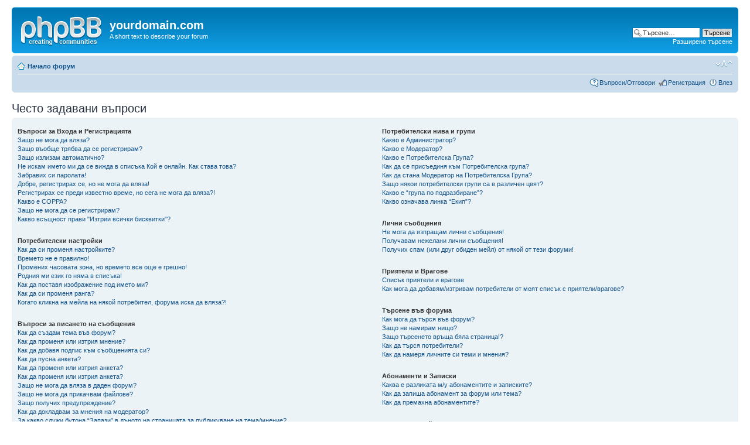

--- FILE ---
content_type: text/html; charset=UTF-8
request_url: http://plcbg.free.bg/cgi-php/phpbb3/faq.php?sid=15d225717ff35aaafee8d379a5629a69
body_size: 20379
content:
<!DOCTYPE html PUBLIC "-//W3C//DTD XHTML 1.0 Strict//EN" "http://www.w3.org/TR/xhtml1/DTD/xhtml1-strict.dtd">
<html xmlns="http://www.w3.org/1999/xhtml" dir="ltr" lang="bg" xml:lang="bg">
<head>

<meta http-equiv="content-type" content="text/html; charset=UTF-8" />
<meta http-equiv="content-style-type" content="text/css" />
<meta http-equiv="content-language" content="bg" />
<meta http-equiv="imagetoolbar" content="no" />
<meta name="resource-type" content="document" />
<meta name="distribution" content="global" />
<meta name="copyright" content="2000, 2002, 2005, 2007 phpBB Group" />
<meta name="keywords" content="" />
<meta name="description" content="" />
<meta http-equiv="X-UA-Compatible" content="IE=EmulateIE7" />
<title>yourdomain.com &bull; Често задавани въпроси</title>

<!--
	phpBB style name: prosilver
	Based on style:   prosilver (this is the default phpBB3 style)
	Original author:  Tom Beddard ( http://www.subBlue.com/ )
	Modified by:      
	
	NOTE: This page was generated by phpBB, the free open-source bulletin board package.
	      The phpBB Group is not responsible for the content of this page and forum. For more information
	      about phpBB please visit http://www.phpbb.com
-->

<script type="text/javascript">
// <![CDATA[
	var jump_page = 'Номер на страница:';
	var on_page = '';
	var per_page = '';
	var base_url = '';
	var style_cookie = 'phpBBstyle';
	var style_cookie_settings = '; path=/; domain=plcbg.free.bg';
	var onload_functions = new Array();
	var onunload_functions = new Array();

	
	/**
	* Find a member
	*/
	function find_username(url)
	{
		popup(url, 760, 570, '_usersearch');
		return false;
	}

	/**
	* New function for handling multiple calls to window.onload and window.unload by pentapenguin
	*/
	window.onload = function()
	{
		for (var i = 0; i < onload_functions.length; i++)
		{
			eval(onload_functions[i]);
		}
	}

	window.onunload = function()
	{
		for (var i = 0; i < onunload_functions.length; i++)
		{
			eval(onunload_functions[i]);
		}
	}

// ]]>
</script>
<script type="text/javascript" src="./styles/prosilver/template/styleswitcher.js"></script>
<script type="text/javascript" src="./styles/prosilver/template/forum_fn.js"></script>

<link href="./styles/prosilver/theme/print.css" rel="stylesheet" type="text/css" media="print" title="printonly" />
<link href="./style.php?sid=331d9b059d28a314fd73cb0af0a026e1&amp;id=1&amp;lang=en" rel="stylesheet" type="text/css" media="screen, projection" />

<link href="./styles/prosilver/theme/normal.css" rel="stylesheet" type="text/css" title="A" />
<link href="./styles/prosilver/theme/medium.css" rel="alternate stylesheet" type="text/css" title="A+" />
<link href="./styles/prosilver/theme/large.css" rel="alternate stylesheet" type="text/css" title="A++" />


</head>

<body id="phpbb" class="section-faq ltr">

<div id="wrap">
	<a id="top" name="top" accesskey="t"></a>
	<div id="page-header">
		<div class="headerbar">
			<div class="inner"><span class="corners-top"><span></span></span>

			<div id="site-description">
				<a href="./index.php?sid=331d9b059d28a314fd73cb0af0a026e1" title="Начало форум" id="logo"><img src="./styles/prosilver/imageset/site_logo.gif" width="139" height="52" alt="" title="" /></a>
				<h1>yourdomain.com</h1>
				<p>A short text to describe your forum</p>
				<p class="skiplink"><a href="#start_here">Пропусни</a></p>
			</div>

					<div id="search-box">
				<form action="./search.php?sid=331d9b059d28a314fd73cb0af0a026e1" method="post" id="search">
				<fieldset>
					<input name="keywords" id="keywords" type="text" maxlength="128" title="Търсене за ключови думи" class="inputbox search" value="Търсене…" onclick="if(this.value=='Търсене…')this.value='';" onblur="if(this.value=='')this.value='Търсене…';" /> 
					<input class="button2" value="Търсене" type="submit" /><br />
					<a href="./search.php?sid=331d9b059d28a314fd73cb0af0a026e1" title="Виж разширено търсене">Разширено търсене</a> 				</fieldset>
				</form>
			</div>
		
			<span class="corners-bottom"><span></span></span></div>
		</div>

		<div class="navbar">
			<div class="inner"><span class="corners-top"><span></span></span>

			<ul class="linklist navlinks">
				<li class="icon-home"><a href="./index.php?sid=331d9b059d28a314fd73cb0af0a026e1" accesskey="h">Начало форум</a> </li>

				<li class="rightside"><a href="#" onclick="fontsizeup(); return false;" onkeypress="fontsizeup(); return false;" class="fontsize" title="Смени големината на шрифта">Смени големината на шрифта</a></li>

							</ul>

			
			<ul class="linklist rightside">
				<li class="icon-faq"><a href="./faq.php?sid=331d9b059d28a314fd73cb0af0a026e1" title="Често задавани въпроси">Въпроси/Отговори</a></li>
				<li class="icon-register"><a href="./ucp.php?mode=register&amp;sid=331d9b059d28a314fd73cb0af0a026e1">Регистрация</a></li>					<li class="icon-logout"><a href="./ucp.php?mode=login&amp;sid=331d9b059d28a314fd73cb0af0a026e1" title="Влез" accesskey="l">Влез</a></li>
							</ul>

			<span class="corners-bottom"><span></span></span></div>
		</div>

	</div>

	<a name="start_here"></a>
	<div id="page-body">
		
		 
<h2>Често задавани въпроси</h2>


<div class="panel bg1" id="faqlinks">
	<div class="inner"><span class="corners-top"><span></span></span>
		<div class="column1">
		
			<dl class="faq">
				<dt><strong>Въпроси за Входа и Регистрацията</strong></dt>
									<dd><a href="#f0r0">Защо не мога да вляза?</a></dd>
									<dd><a href="#f0r1">Защо въобще трябва да се регистрирам?</a></dd>
									<dd><a href="#f0r2">Защо излизам автоматично?</a></dd>
									<dd><a href="#f0r3">Не искам името ми да се вижда в списъка Кой е онлайн. Как става това?</a></dd>
									<dd><a href="#f0r4">Забравих си паролата!</a></dd>
									<dd><a href="#f0r5">Добре, регистрирах се, но не мога да вляза!</a></dd>
									<dd><a href="#f0r6">Регистрирах се преди известно време, но сега не мога да вляза?!</a></dd>
									<dd><a href="#f0r7">Какво е COPPA?</a></dd>
									<dd><a href="#f0r8">Защо не мога да се регистрирам?</a></dd>
									<dd><a href="#f0r9">Какво всъщност прави "Изтрии всички бисквитки"?</a></dd>
							</dl>
		
			<dl class="faq">
				<dt><strong>Потребителски настройки</strong></dt>
									<dd><a href="#f1r0">Как да си променя настройките?</a></dd>
									<dd><a href="#f1r1">Времето не е правилно!</a></dd>
									<dd><a href="#f1r2">Промених часовата зона, но времето все още е грешно!</a></dd>
									<dd><a href="#f1r3">Родния ми език го няма в списъка!</a></dd>
									<dd><a href="#f1r4">Как да поставя изображение под името ми?</a></dd>
									<dd><a href="#f1r5">Как да си променя ранга?</a></dd>
									<dd><a href="#f1r6">Когато кликна на мейла на някой потребител, форума иска да вляза?!</a></dd>
							</dl>
		
			<dl class="faq">
				<dt><strong>Въпроси за писането на съобщения</strong></dt>
									<dd><a href="#f2r0">Как да създам тема във форум?</a></dd>
									<dd><a href="#f2r1">Как да променя или изтрия мнение?</a></dd>
									<dd><a href="#f2r2">Как да добавя подпис към съобщенията си?</a></dd>
									<dd><a href="#f2r3">Как да пусна анкета?</a></dd>
									<dd><a href="#f2r4">Как да променя или изтрия анкета?</a></dd>
									<dd><a href="#f2r5">Как да променя или изтрия анкета?</a></dd>
									<dd><a href="#f2r6">Защо не мога да вляза в даден форум?</a></dd>
									<dd><a href="#f2r7">Защо не мога да прикачвам файлове?</a></dd>
									<dd><a href="#f2r8">Защо получих предупреждение?</a></dd>
									<dd><a href="#f2r9">Как да докладвам за мнения на модератор?</a></dd>
									<dd><a href="#f2r10">За какво служи бутона “Запази” в дъното на страницата за публикуване на тема/мнение?</a></dd>
									<dd><a href="#f2r11">Защо мнението ми трябва да бъде одобрявано?</a></dd>
									<dd><a href="#f2r12">Как да избутам темата си?</a></dd>
							</dl>
		
			<dl class="faq">
				<dt><strong>Форматиране и видове теми</strong></dt>
									<dd><a href="#f3r0">Какво е BBCode?</a></dd>
									<dd><a href="#f3r1">Мога ли да ползвам HTML?</a></dd>
									<dd><a href="#f3r2">Какво са Smilies?</a></dd>
									<dd><a href="#f3r3">Мога ли да прилагам картинки към съобщенията си?</a></dd>
									<dd><a href="#f3r4">Какво е ГЛОБАЛНО СЪОБЩЕНИЕ?</a></dd>
									<dd><a href="#f3r5">Какво е Съобщение?</a></dd>
									<dd><a href="#f3r6">Какво е Важна Тема?</a></dd>
									<dd><a href="#f3r7">Какво е Заключена тема?</a></dd>
									<dd><a href="#f3r8">Какво означават иконите на темите?</a></dd>
							</dl>
						</div>

				<div class="column2">
			
			<dl class="faq">
				<dt><strong>Потребителски нива и групи</strong></dt>
									<dd><a href="#f4r0">Какво е Администратор?</a></dd>
									<dd><a href="#f4r1">Какво е Модератор?</a></dd>
									<dd><a href="#f4r2">Какво е Потребителска Група?</a></dd>
									<dd><a href="#f4r3">Как да се присъединя към Потребителска група?</a></dd>
									<dd><a href="#f4r4">Как да стана Модератор на Потребителска Група?</a></dd>
									<dd><a href="#f4r5">Защо някои потребителски групи са в различен цвят?</a></dd>
									<dd><a href="#f4r6">Какво е “група по подразбиране”?</a></dd>
									<dd><a href="#f4r7">Какво означава линка “Екип”?</a></dd>
							</dl>
		
			<dl class="faq">
				<dt><strong>Лични съобщения</strong></dt>
									<dd><a href="#f5r0">Не мога да изпращам лични съобщения!</a></dd>
									<dd><a href="#f5r1">Получавам нежелани лични съобщения!</a></dd>
									<dd><a href="#f5r2">Получих спам (или друг обиден мейл) от някой от тези форуми!</a></dd>
							</dl>
		
			<dl class="faq">
				<dt><strong>Приятели и Врагове</strong></dt>
									<dd><a href="#f6r0">Списък приятели и врагове</a></dd>
									<dd><a href="#f6r1">Как мога да добавям/изтривам потребители от моят списък с приятели/врагове?</a></dd>
							</dl>
		
			<dl class="faq">
				<dt><strong>Търсене във форума</strong></dt>
									<dd><a href="#f7r0">Как мога да търся във форум?</a></dd>
									<dd><a href="#f7r1">Защо не намирам нищо?</a></dd>
									<dd><a href="#f7r2">Защо търсенето връща бяла страница!?</a></dd>
									<dd><a href="#f7r3">Как да търся потребители?</a></dd>
									<dd><a href="#f7r4">Как да намеря личните си теми и мнения?</a></dd>
							</dl>
		
			<dl class="faq">
				<dt><strong>Абонаменти и Записки</strong></dt>
									<dd><a href="#f8r0">Каква е разликата м/у абонаментите и записките?</a></dd>
									<dd><a href="#f8r1">Как да запиша абонамент за форум или тема?</a></dd>
									<dd><a href="#f8r2">Как да премахна абонаментите?</a></dd>
							</dl>
		
			<dl class="faq">
				<dt><strong>Прикачени файлове</strong></dt>
									<dd><a href="#f9r0">Прикачените файлове позволени ли са за този форум?</a></dd>
									<dd><a href="#f9r1">Как да намеря всички мой прикачени файлове</a></dd>
							</dl>
		
			<dl class="faq">
				<dt><strong>phpBB 3</strong></dt>
									<dd><a href="#f10r0">Кой е написал phpBB3 ?</a></dd>
									<dd><a href="#f10r1">Защо X фунцията не е налична?</a></dd>
									<dd><a href="#f10r2">Към кой да се обърна, ако намеря нелегални материали на този форум?</a></dd>
							</dl>
				</div>
	<span class="corners-bottom"><span></span></span></div>
</div>



<div class="clear"></div>

	<div class="panel bg2">
		<div class="inner"><span class="corners-top"><span></span></span>

		<div class="content">
			<h2>Въпроси за Входа и Регистрацията</h2>
							<dl class="faq">
					<dt id="f0r0"><strong>Защо не мога да вляза?</strong></dt>
					<dd>А регистрирахте ли се? Сериозно, трябва да се регистрирате, за да влезете. Да не би да сте били изгонени от форумите (ще видите съобщение, ако това е така)? В този случай би трябвало да се свържете с администраторите и да разберете какви са причините. Ако сте се регистрирали, не сте изгонени и все пак не можете да влезете, проверете дали въвеждате правилно името и паролата си. Обикновено това е проблема; ако във вашия случай не е, свържете се с администраторите за повече информация.</dd>
					<dd><a href="#faqlinks" class="top2">Върнете се в началото</a></dd>
				</dl>
				<hr class="dashed" />				<dl class="faq">
					<dt id="f0r1"><strong>Защо въобще трябва да се регистрирам?</strong></dt>
					<dd>Може и да не се наложи. От администраторите на форумите зависи дали е необходимо да се регистрирате, за да пускате мнения. При всички положения, обаче, регистрацията ще ви даде достъп до специални функции, недостъпни за гостите. Някои от тези функции са личен аватар, лични съобщения, пращане на мейл през форума, участие в потребителски групи и други. Регистрацията отнема само няколко минути и е препоръчително да се регистрирате.</dd>
					<dd><a href="#faqlinks" class="top2">Върнете се в началото</a></dd>
				</dl>
				<hr class="dashed" />				<dl class="faq">
					<dt id="f0r2"><strong>Защо излизам автоматично?</strong></dt>
					<dd>Форумът пази вашия статус <i>Влязъл</i> само за кратко, след като активността ви престане (напр. затворите страницата с форумите). Това се прави, за да е сигурно, че никой няма да влиза от ваше име. Ако изберете опцията <i>Искам да влизам автоматично с всяко посещение</i> когато влизате, форумът ще запази статуса ви за винаги (или докато не натиснете Изход). Този подход, обаче, не се препоръчва в никакъв случай ако ползвате интернет от клуб, кафе, библиотека и прочие публични места, тъй като е възможно други хора да влязат на форума с вашия потребител.</dd>
					<dd><a href="#faqlinks" class="top2">Върнете се в началото</a></dd>
				</dl>
				<hr class="dashed" />				<dl class="faq">
					<dt id="f0r3"><strong>Не искам името ми да се вижда в списъка Кой е онлайн. Как става това?</strong></dt>
					<dd>Във вашия профил има специална опция за това: <i>Скриване на вашия онлайн статус</i>. Ако я включите, името ви ще бъде видимо само за администраторите и за вас. За останалите потребители ще сте Скрит.</dd>
					<dd><a href="#faqlinks" class="top2">Върнете се в началото</a></dd>
				</dl>
				<hr class="dashed" />				<dl class="faq">
					<dt id="f0r4"><strong>Забравих си паролата!</strong></dt>
					<dd>Без паника! Не е възможно да получите старата си парола, но за сметка на това ще ви бъде сменена с нова. За да получите новата си парола по мейл, отидете на Вход и кликнете <u>Забравих си паролата!</u>. След това просто следвайте инструкциите и ще получите нова парола за нула време!</dd>
					<dd><a href="#faqlinks" class="top2">Върнете се в началото</a></dd>
				</dl>
				<hr class="dashed" />				<dl class="faq">
					<dt id="f0r5"><strong>Добре, регистрирах се, но не мога да вляза!</strong></dt>
					<dd>Първо проверете дали сте въвели правилно името и паролата си. Ако те са правилни, тогава едно от следните две неща може би се е случило. Ако е включена COPPA-поддръжката и вие сте кликнали на <u>Съгласен съм със тези условия и възрастта ми е <b>под</b> 13 години</u> при регистрацията тогава трябва да следвате инструкциите, които са ви изпратени. Ако това не е вашия случай, сигурно вашия потребител трябва да се активира. Форумите могат да бъдат настроени така, че да се налага всички нови регистрации да бъдат активирани или лично от потребителя, или от администраторите. След като сте се регистрирали, би трябвало да ви е била представена информация дали е необходима активация на потребителя. В случай, че активацията е задължителна, би трябвало да сте получили мейл с инструкции. Ако не сте, сигурни ли сте, че сте въвели правилен мейл адрес? Една от основните причини, поради които се използва активация е да се намали риска от потребители, злоупотребяващи с форумите. Ако сте сигурен, че мейл адреса ви е правилен, най-добре потърсете съдействие от администраторите.</dd>
					<dd><a href="#faqlinks" class="top2">Върнете се в началото</a></dd>
				</dl>
				<hr class="dashed" />				<dl class="faq">
					<dt id="f0r6"><strong>Регистрирах се преди известно време, но сега не мога да вляза?!</strong></dt>
					<dd>Двете най-вероятни причини за това са: въвели сте неправилни име и парола (сверете с мейла, който сте получили при регистрация) или потребителят ви е бил изтрит. Ако става дума за втория случай, да не би случайно да не сте писали нищо по форумите за дълго време? Нормална практика на натоварени форуми е администраторите да изтриват периодично потребители, който не са били активни продължително време, за да се намали размера на базата данни. Свържете се с администраторите за информация. Можете да се регистрирате отново, и този път се опитайте да бъдете по-активни!</dd>
					<dd><a href="#faqlinks" class="top2">Върнете се в началото</a></dd>
				</dl>
				<hr class="dashed" />				<dl class="faq">
					<dt id="f0r7"><strong>Какво е COPPA?</strong></dt>
					<dd>COPPA или (Child Online Privacy and Protection Act of 1998) е закон в Щатите, изискващ от сайтовете, които събират информация от хора под 13 години родителско съгласие.</dd>
					<dd><a href="#faqlinks" class="top2">Върнете се в началото</a></dd>
				</dl>
				<hr class="dashed" />				<dl class="faq">
					<dt id="f0r8"><strong>Защо не мога да се регистрирам?</strong></dt>
					<dd>Възможно е администратора на форума да е баннал вашия IP адрес или името с което се опитвате да се регистрирате е вече заето/забранено. Собственика може да е спрял временно регистрацията на потребители, за повече информация се свържете с администратора.</dd>
					<dd><a href="#faqlinks" class="top2">Върнете се в началото</a></dd>
				</dl>
				<hr class="dashed" />				<dl class="faq">
					<dt id="f0r9"><strong>Какво всъщност прави "Изтрии всички бисквитки"?</strong></dt>
					<dd>Изтрий всички бисквитки изтрива бисквитките създадени от phpBB3 които запомнят вашата регистрация и ви поддържат включен.</dd>
					<dd><a href="#faqlinks" class="top2">Върнете се в началото</a></dd>
				</dl>
						</div>

		<span class="corners-bottom"><span></span></span></div>
	</div>
	<div class="panel bg1">
		<div class="inner"><span class="corners-top"><span></span></span>

		<div class="content">
			<h2>Потребителски настройки</h2>
							<dl class="faq">
					<dt id="f1r0"><strong>Как да си променя настройките?</strong></dt>
					<dd>Всички ваши настройки (ако сте регистриран) се съхраняват в база данни. За да ги промените, кликнете на връзката <u>Профил</u> (по принцип се намира на върха на страниците, но това зависи от Темата на форумите). Това ще ви позволи да промените настройките си.</dd>
					<dd><a href="#faqlinks" class="top2">Върнете се в началото</a></dd>
				</dl>
				<hr class="dashed" />				<dl class="faq">
					<dt id="f1r1"><strong>Времето не е правилно!</strong></dt>
					<dd>Времето най-вероятно е точно, но вие го гледате в различна часова зона от вашата. Ако това е проблема, би трябвало да промените настройките си, така че форумите да показват времето във вашата часова зона, например Лондон, Париж, Ню Йорк, Сидни. Моля обърнете внимание, че часовата зона, както и повечето от настройките могат да бъдат задавани само от регистрирани потребители. Така че, ако не сте се регистрирали, точно сега е време да го направите!</dd>
					<dd><a href="#faqlinks" class="top2">Върнете се в началото</a></dd>
				</dl>
				<hr class="dashed" />				<dl class="faq">
					<dt id="f1r2"><strong>Промених часовата зона, но времето все още е грешно!</strong></dt>
					<dd>Ако сте сигурни, че сте избрали правилната зона и времената все пак са невярни, най-вероятно проблема е в промяната на времето през лятото (която се използва в някои страни). Форумите не могат да отчитат този ефект, така че е вероятно по време на летните месеци времената да се различават с 1 час от реалното местно време.</dd>
					<dd><a href="#faqlinks" class="top2">Върнете се в началото</a></dd>
				</dl>
				<hr class="dashed" />				<dl class="faq">
					<dt id="f1r3"><strong>Родния ми език го няма в списъка!</strong></dt>
					<dd>Най-вероятните причини за това са: администраторите не е инсталрал файлове с вашия език или никой не е превел форума на вашия език. Попитайте администраторите дали има наличен файл с вашия език, който да инсталират, а ако няма и вие имате желание, можете да създадете такъв. Повече информация за локализирането на phpBB можете да намерите на сайта на phpBB Group (вижте адреса в дъното на страниците).</dd>
					<dd><a href="#faqlinks" class="top2">Върнете се в началото</a></dd>
				</dl>
				<hr class="dashed" />				<dl class="faq">
					<dt id="f1r4"><strong>Как да поставя изображение под името ми?</strong></dt>
					<dd>При разглеждане на теми под името ви могат да стоят 2 картинки. Първата е асоциирана с вашия ранг; по принцип тези картинки са под формата на звездички, показваше колко мнения сте пуснали на форумите или пък вашия статут на тези форуми. Под ранговата картинка би могла да стои друга, по-голяма, позната като Аватар, която по принцип е уникална или лична за всеки потребител. От администраторите на форумите зависи дали ползването на Аватари ще е разрешено, и ако е, от къде да се вземат Аватарите. Ако не можете да използвате Аватар, то това е желанието на администраторите. Можете да ги попитате за причините, но ви гарантираме, че има сериозни такива!</dd>
					<dd><a href="#faqlinks" class="top2">Върнете се в началото</a></dd>
				</dl>
				<hr class="dashed" />				<dl class="faq">
					<dt id="f1r5"><strong>Как да си променя ранга?</strong></dt>
					<dd>По принцип не можете директно да промените ранга си (който се показва под името ви в темите и в профила ви, в зависимост от Темата на форума). В повечето форуми ранговете се използват за да индицират броя мнения, които е пуснал потребителя, или да отличат специални потребители, например модератори, администратори и т.н.. Моля не злоупотребявайте с форумите, като пускате излишни мнения, само за да повишите ранга си. Лесното е за модераторите и администраторите да ви изтрият ненужните мнения и да ви върнат обратно в началото, а още по-лесно е да ви изгонят.</dd>
					<dd><a href="#faqlinks" class="top2">Върнете се в началото</a></dd>
				</dl>
				<hr class="dashed" />				<dl class="faq">
					<dt id="f1r6"><strong>Когато кликна на мейла на някой потребител, форума иска да вляза?!</strong></dt>
					<dd>Само регистрирани потребители могат да изпращат мейл на други потребители чрез вградената мейл форма (ако администраторите са позволили това, разбира се). Това се прави с цел да се предпазят регистрираните от злоупотреба от страна на анонимни потребители.</dd>
					<dd><a href="#faqlinks" class="top2">Върнете се в началото</a></dd>
				</dl>
						</div>

		<span class="corners-bottom"><span></span></span></div>
	</div>
	<div class="panel bg2">
		<div class="inner"><span class="corners-top"><span></span></span>

		<div class="content">
			<h2>Въпроси за писането на съобщения</h2>
							<dl class="faq">
					<dt id="f2r0"><strong>Как да създам тема във форум?</strong></dt>
					<dd>Лесно, кликнете на съответния бутон на страницата на някой форум или тема. Може да се наложи да се регистрирате, за да пуснете тема. Какво ви е разрешено да правите във даден форум е показано в дъното на страницата на даден форум или тема (под формата на <i><b>Можете</b> да пускате нови теми, <b>Не Можете</b> да променяте съобщенията си</i> и т.н.)</dd>
					<dd><a href="#faqlinks" class="top2">Върнете се в началото</a></dd>
				</dl>
				<hr class="dashed" />				<dl class="faq">
					<dt id="f2r1"><strong>Как да променя или изтрия мнение?</strong></dt>
					<dd>Освен ако не сте администратор или модератор, можете да променяте или изтривате само собствените си мнения. Можете да промените съобщението си като кликнете на бутона <i>Промяна</i> за съответното мнение. Ако някой вече е отговорил на мнението ви, в дъното на мнението ви ще се появи кратък текст, който индикира колко пъти и кога за последно сте променили мнението си. Ако никой не е отговорил на съобщение ви, този текст не ви показва. Този текст няма да се показва и ако администратор или модератор е променил съобщението (те най-вероятно ще оставят съобщение какво и защо са променили). Моля забележете, че обикновените потребители не могат да изтриват мненията си след като им е било отговорено.</dd>
					<dd><a href="#faqlinks" class="top2">Върнете се в началото</a></dd>
				</dl>
				<hr class="dashed" />				<dl class="faq">
					<dt id="f2r2"><strong>Как да добавя подпис към съобщенията си?</strong></dt>
					<dd>За да добавите подпис към съобщение, първо трябва да си направите такъв. Това става във вашия Профил. След като си направите подпис, можете да включите опцията <i>Добави подпис</i> от формата за пускане на съобщение, за да добавите подписа в края на съобщението. Също така, можете да включите от Профила си опцията за автоматично добавяне на подписа.</dd>
					<dd><a href="#faqlinks" class="top2">Върнете се в началото</a></dd>
				</dl>
				<hr class="dashed" />				<dl class="faq">
					<dt id="f2r3"><strong>Как да пусна анкета?</strong></dt>
					<dd>Когато пускате нова тема, ще видите отделна форма за <i>Добавяне на анкета</i> точно под главната форма за писане на съобщение. Ако няма форма за добавяне на анкета, най-вероятно нямате такива права в този форум. Трябва да въведете заглавие на анкетата и поне два възможни отговора. За да добавите възможен отговор, въведете текст и натиснете бутона <i>Добавете възможен отговор</i>. Можете също да укажете време, за което анкетата да бъде активна, като 0 ще резултира в безкрайна анкета. Има лимит за възможните отговори, които можете да добавите, който се определя от администраторите.</dd>
					<dd><a href="#faqlinks" class="top2">Върнете се в началото</a></dd>
				</dl>
				<hr class="dashed" />				<dl class="faq">
					<dt id="f2r4"><strong>Как да променя или изтрия анкета?</strong></dt>
					<dd>Също както при съобщенията, анкетите могат да бъдат променяни само от техния автор, от модераторите и администраторите. За да промените анкета, изберете за промяна мнението, което съдържа анкетата (винаги първото мнение в дадена тема). Ако никой не е гласувал на анкетата, можете я промените или изтриете. Ако обаче има поставени гласове, само модераторите и администраторите могат да променят или изтрият анкетата. Това е предпазна мярка срещу хора, злоупотребяващи с анкетите, променяйки възможните отговори след като са постъпили гласове.</dd>
					<dd><a href="#faqlinks" class="top2">Върнете се в началото</a></dd>
				</dl>
				<hr class="dashed" />				<dl class="faq">
					<dt id="f2r5"><strong>Как да променя или изтрия анкета?</strong></dt>
					<dd>Също като при мненията, анкетите могат да се променят от потребителя, който ги е пуснал, модератор и администратор. За да промените анкета, натиснете "промени" в първото мнение от нея(вашето); първото мнение винаги е асоцирано с анкетата. Ако никой не е гласувал, потребителя може дори да промени изцяло анкетата, но ако някой е гласувал само модератори и администратори могат да правят промени.</dd>
					<dd><a href="#faqlinks" class="top2">Върнете се в началото</a></dd>
				</dl>
				<hr class="dashed" />				<dl class="faq">
					<dt id="f2r6"><strong>Защо не мога да вляза в даден форум?</strong></dt>
					<dd>Някои форуми могат да бъдат конфигурирани да позволяват достъп само на определени потребители или групи. За да ги видите, разгледате, пишете и т.н. в тези форуми, ще се нуждаете от специален достъп, който може да ви бъде даден само от модераторите и администраторите. Препоръчваме да се свържете с тях.</dd>
					<dd><a href="#faqlinks" class="top2">Върнете се в началото</a></dd>
				</dl>
				<hr class="dashed" />				<dl class="faq">
					<dt id="f2r7"><strong>Защо не мога да прикачвам файлове?</strong></dt>
					<dd>Правата за прикачване на файлове се избират по-група, форум или подфорум. TАдминистратора на форума може да е забранил качването на файлове във въпросният форум или във вашата група. Свържете се с администратора за повече информация.</dd>
					<dd><a href="#faqlinks" class="top2">Върнете се в началото</a></dd>
				</dl>
				<hr class="dashed" />				<dl class="faq">
					<dt id="f2r8"><strong>Защо получих предупреждение?</strong></dt>
					<dd>Във всеки форум има различни правила. Възможно е да сте получили предупреждение, защото сте нарушили някое от правилата. Решението се взема от администратора, phpBB групата няма нищо общо с това. Свържете се с администратора за повече информация.</dd>
					<dd><a href="#faqlinks" class="top2">Върнете се в началото</a></dd>
				</dl>
				<hr class="dashed" />				<dl class="faq">
					<dt id="f2r9"><strong>Как да докладвам за мнения на модератор?</strong></dt>
					<dd>Ако администратора е разрешил докладването с/у всяко мнения трябва да виждате бутон докладвай. Натиснете на него и следвайте инструкциите..</dd>
					<dd><a href="#faqlinks" class="top2">Върнете се в началото</a></dd>
				</dl>
				<hr class="dashed" />				<dl class="faq">
					<dt id="f2r10"><strong>За какво служи бутона “Запази” в дъното на страницата за публикуване на тема/мнение?</strong></dt>
					<dd>Позволява ви да запазите мнението си и да го публикувате по-късно. За да видите всичките си запазени мнение влезте в потребителският контролен панел.</dd>
					<dd><a href="#faqlinks" class="top2">Върнете се в началото</a></dd>
				</dl>
				<hr class="dashed" />				<dl class="faq">
					<dt id="f2r11"><strong>Защо мнението ми трябва да бъде одобрявано?</strong></dt>
					<dd>Администратора на форума така е решил. Настройките се прилагат за форуми, подфоруми и групи. За повече информация се свържете с администратора.</dd>
					<dd><a href="#faqlinks" class="top2">Върнете се в началото</a></dd>
				</dl>
				<hr class="dashed" />				<dl class="faq">
					<dt id="f2r12"><strong>Как да избутам темата си?</strong></dt>
					<dd>Като натиснете бутона "Избутай темата", по този начин вашата тема ще се появи отново на началната страница за въпросният форум.</dd>
					<dd><a href="#faqlinks" class="top2">Върнете се в началото</a></dd>
				</dl>
						</div>

		<span class="corners-bottom"><span></span></span></div>
	</div>
	<div class="panel bg1">
		<div class="inner"><span class="corners-top"><span></span></span>

		<div class="content">
			<h2>Форматиране и видове теми</h2>
							<dl class="faq">
					<dt id="f3r0"><strong>Какво е BBCode?</strong></dt>
					<dd>BBCode е специална имплементация на HTML. Дали можете да ползвате BBCode във вашите съобщения или не, се определя от администраторите. Освен това, можете да изключите BBCode за дадено съобщение от формата за писане на съобщения. BBCode прилича много на HTML, използват се тагове, които са затворени в квадратни скоби (ето така: [таг]), а не в < и >. За повече информация, вижте специалното упътване за BBCode, към което има връзка от страницата за пускане на мнение.</dd>
					<dd><a href="#faqlinks" class="top2">Върнете се в началото</a></dd>
				</dl>
				<hr class="dashed" />				<dl class="faq">
					<dt id="f3r1"><strong>Мога ли да ползвам HTML?</strong></dt>
					<dd>Това също се определя от администраторите, които имат пълен контрол над функцията (например могат да позволят само определени HTML тагове). Ако HTML е разрешен, най-вероятно ще откриете, че само определени тагове работят. Това е предпазна мярка, целяща да предотвари злоупотребата с някои тагове, които могат да развалят външния вид на форумите, или да причинят други проблеми. Ако HTML е разрешен, все пак можете да го изключите за определени мнения по ваше желание (от страницата за пускане на мнения)</dd>
					<dd><a href="#faqlinks" class="top2">Върнете се в началото</a></dd>
				</dl>
				<hr class="dashed" />				<dl class="faq">
					<dt id="f3r2"><strong>Какво са Smilies?</strong></dt>
					<dd>Smileys, или Emoticons са малки изображения, които могат да бъдат използвани, за да се изразят емоции, с помощта на кратък код, например :) означава усмивка, а :( означава нацупване. Пълният списък с emoticons може да бъде видян в страницата за пускане на мнения. Все пак не прекалявайте с smileys, защото те лесщо превръщат мнението ви в нечетимо и модераторите могат да решат да го променят или дори изтрият!</dd>
					<dd><a href="#faqlinks" class="top2">Върнете се в началото</a></dd>
				</dl>
				<hr class="dashed" />				<dl class="faq">
					<dt id="f3r3"><strong>Мога ли да прилагам картинки към съобщенията си?</strong></dt>
					<dd>Да, можете. В момента обаче форума не позволява ъплоуд на картинките ви на сървъра. Затова трябва да сте качили картинката някъде, преди да можете да я приложите към съобщението ви (например http://www.some-unknown-place.net/my-picture.gif). Не можете да прилагате картинки, намиращи се на вашия компютър (освен ако е публично достъпен сървър!), или намиращи се зад някакъв защитен механизъм, като например мейлбоксове на hotmail или yahoo, сайтове, защитени с парола и т.н. За да приложите картинка, използвайте съответния BBCode таг [img] или HTML (ако е разрешен).</dd>
					<dd><a href="#faqlinks" class="top2">Върнете се в началото</a></dd>
				</dl>
				<hr class="dashed" />				<dl class="faq">
					<dt id="f3r4"><strong>Какво е ГЛОБАЛНО СЪОБЩЕНИЕ?</strong></dt>
					<dd>Виж долу "Какво е Съобщение", глобалното съобщение е абсолютно същото нещо, само че се появява във всички форуми и подфоруми.</dd>
					<dd><a href="#faqlinks" class="top2">Върнете се в началото</a></dd>
				</dl>
				<hr class="dashed" />				<dl class="faq">
					<dt id="f3r5"><strong>Какво е Съобщение?</strong></dt>
					<dd>СЪОБЩЕНИЯТА съдържат важна информация и непременно трябва да ги четете възможно най-скоро! СЪОБЩЕНИЯТ се показват най-горе на всяка страница на форума, в който са пуснати. Кой има права да пуска СЪОБЩЕНИЯ се определя от администраторите.</dd>
					<dd><a href="#faqlinks" class="top2">Върнете се в началото</a></dd>
				</dl>
				<hr class="dashed" />				<dl class="faq">
					<dt id="f3r6"><strong>Какво е Важна Тема?</strong></dt>
					<dd>Важните Теми се показват във форума над всички останали теми, но под СЪОБЩЕНИЯТА и само на първата страница от форума. Обикновено също включват важна информация, така че е добре да четете и тях, когато е възможно. Както при СЪОБЩЕНИЯТА, администраторите решават кой има право да пуска Важни Теми за определен форум.</dd>
					<dd><a href="#faqlinks" class="top2">Върнете се в началото</a></dd>
				</dl>
				<hr class="dashed" />				<dl class="faq">
					<dt id="f3r7"><strong>Какво е Заключена тема?</strong></dt>
					<dd>Темите могат да бъдат заключвани от модераторите или администраторите. не можете да отговаряте на заключени теми и всяка анкета бива автоматично прекратена. Има много причини, поради които дадена тема може да бъде заключена.</dd>
					<dd><a href="#faqlinks" class="top2">Върнете се в началото</a></dd>
				</dl>
				<hr class="dashed" />				<dl class="faq">
					<dt id="f3r8"><strong>Какво означават иконите на темите?</strong></dt>
					<dd>Автора на темата избира каква икона да се покаже от даден пакет. Администратора на форума трябва да е позволил тази функция.</dd>
					<dd><a href="#faqlinks" class="top2">Върнете се в началото</a></dd>
				</dl>
						</div>

		<span class="corners-bottom"><span></span></span></div>
	</div>
	<div class="panel bg2">
		<div class="inner"><span class="corners-top"><span></span></span>

		<div class="content">
			<h2>Потребителски нива и групи</h2>
							<dl class="faq">
					<dt id="f4r0"><strong>Какво е Администратор?</strong></dt>
					<dd>Администраторите са хората с най-големи права и контрол във форумите. Те контролират всички функции и настройки на форума, което включва задаване на права, изгонване на потребители, създаване на потребителски групи и модератори, и т.н.. Освен това, те имат пълни модераторски права във всички форуми.</dd>
					<dd><a href="#faqlinks" class="top2">Върнете се в началото</a></dd>
				</dl>
				<hr class="dashed" />				<dl class="faq">
					<dt id="f4r1"><strong>Какво е Модератор?</strong></dt>
					<dd>Модераторите са потребители (или групи такива), чиято работа е да наглеждат форумите ежедневно. Те имат правата да променят или изтриват мнения, както и да заключват, отключват, местят и разделят теми във форума, който модерират. Като цяло, модераторите се избират, за да предотврятяват пускането на обиден и незаконен материал, както и излизането от темата (или пускането на мнения, които нямат връзка с дискусията).</dd>
					<dd><a href="#faqlinks" class="top2">Върнете се в началото</a></dd>
				</dl>
				<hr class="dashed" />				<dl class="faq">
					<dt id="f4r2"><strong>Какво е Потребителска Група?</strong></dt>
					<dd>Потребителските групи са средство за обединяване на потребител. Всеки потребител може да участва в няколко групи (за разлика от други форум системи) и всяка група може да има индивидуални права. Така администраторите могат лесно да назначат няколко потребители за модератори на форум, или да дадат достъп на група потребители до личен (скрит) форум, и т.н.</dd>
					<dd><a href="#faqlinks" class="top2">Върнете се в началото</a></dd>
				</dl>
				<hr class="dashed" />				<dl class="faq">
					<dt id="f4r3"><strong>Как да се присъединя към Потребителска група?</strong></dt>
					<dd>За да се присъедините към дадена потребителска група, кликнете на линка Потребителски групи в началото на страницата; ще видите всички потребителски групи. Не всички групи са отворени за членове, някои са затворени, а при някои членовете са скрити. Ако групата е отворена, можете да изискате членство като кликнете на съответния бутон. Модератора на групата трябва да одобри молбата ви. Той може да се свърже с вас за детайли. Моля не се обвинявайте модератора ако не ви приеме в групата, със сигурност има причини за това.</dd>
					<dd><a href="#faqlinks" class="top2">Върнете се в началото</a></dd>
				</dl>
				<hr class="dashed" />				<dl class="faq">
					<dt id="f4r4"><strong>Как да стана Модератор на Потребителска Група?</strong></dt>
					<dd>Потребителските групи се създават от администраторите, които избират и модератора на групата. Ако искате лична потребителска група, ня която да сте модератор, би трябвало да се свържете с администраторите. Пратете им лично съобщение например.</dd>
					<dd><a href="#faqlinks" class="top2">Върнете се в началото</a></dd>
				</dl>
				<hr class="dashed" />				<dl class="faq">
					<dt id="f4r5"><strong>Защо някои потребителски групи са в различен цвят?</strong></dt>
					<dd>Администратора на форума може да променя това.</dd>
					<dd><a href="#faqlinks" class="top2">Върнете се в началото</a></dd>
				</dl>
				<hr class="dashed" />				<dl class="faq">
					<dt id="f4r6"><strong>Какво е “група по подразбиране”?</strong></dt>
					<dd>Ако сте член на повече от една потребителски групи, цвета на името ви, правата и други ще се водят по вашата група по подразбиране.</dd>
					<dd><a href="#faqlinks" class="top2">Върнете се в началото</a></dd>
				</dl>
				<hr class="dashed" />				<dl class="faq">
					<dt id="f4r7"><strong>Какво означава линка “Екип”?</strong></dt>
					<dd>В тази страница ще намерите информация за екипа на форума.</dd>
					<dd><a href="#faqlinks" class="top2">Върнете се в началото</a></dd>
				</dl>
						</div>

		<span class="corners-bottom"><span></span></span></div>
	</div>
	<div class="panel bg1">
		<div class="inner"><span class="corners-top"><span></span></span>

		<div class="content">
			<h2>Лични съобщения</h2>
							<dl class="faq">
					<dt id="f5r0"><strong>Не мога да изпращам лични съобщения!</strong></dt>
					<dd>Има три потенциални причини за това: не сте регистриран и/или не сте влязъл, администраторите са забранили личните съобщения за всички, или администраторите са забранили личните съобщения само за вас. Ако става дума за последното, можете да се свържете с администраторите и да попитате каква е причината.</dd>
					<dd><a href="#faqlinks" class="top2">Върнете се в началото</a></dd>
				</dl>
				<hr class="dashed" />				<dl class="faq">
					<dt id="f5r1"><strong>Получавам нежелани лични съобщения!</strong></dt>
					<dd>В бъдещи версии на този софтуер ще бъде добавена функция за игнориране на потребители. За сега, обаче, всичко, което можете да направите, ако получавате нежелани съобщения, е да се свържете с администраторите на форума, които могат да забранят на досадния потребител да праща лични съобщения.</dd>
					<dd><a href="#faqlinks" class="top2">Върнете се в началото</a></dd>
				</dl>
				<hr class="dashed" />				<dl class="faq">
					<dt id="f5r2"><strong>Получих спам (или друг обиден мейл) от някой от тези форуми!</strong></dt>
					<dd>Съжаляваме да чуем това. Мейл формата, от която е бил пунат този мейл има някои функции, позволяващи да се проследи кой потребител е изпратил съобщението. Изпратете на администратора пълно копие на мейла, който сте получили. Много важно е да включите и хедърите на съобщението! Администраторите ще се погрижат за проблемния потребител.</dd>
					<dd><a href="#faqlinks" class="top2">Върнете се в началото</a></dd>
				</dl>
						</div>

		<span class="corners-bottom"><span></span></span></div>
	</div>
	<div class="panel bg2">
		<div class="inner"><span class="corners-top"><span></span></span>

		<div class="content">
			<h2>Приятели и Врагове</h2>
							<dl class="faq">
					<dt id="f6r0"><strong>Списък приятели и врагове</strong></dt>
					<dd>Вие можете да използвате този списък за да организирате потребителите във форума. Потребители добавени в приятелската листа ще бъдат показвани в твоя контролен панел за бърз достъп до техния статус и евентуално за изпращане на лични съобщения. Ако добавите потребител към списъка с враговете, вие няма да видите нито едно негово мнения, те ще бъдат скривани по подразбиране.</dd>
					<dd><a href="#faqlinks" class="top2">Върнете се в началото</a></dd>
				</dl>
				<hr class="dashed" />				<dl class="faq">
					<dt id="f6r1"><strong>Как мога да добавям/изтривам потребители от моят списък с приятели/врагове?</strong></dt>
					<dd>Вие можете да добавите потребител по два начина. Единия е през профила на потребителя, другият начин е през контролния панел. От там директно въвеждате имена, съответно и да изтривате.</dd>
					<dd><a href="#faqlinks" class="top2">Върнете се в началото</a></dd>
				</dl>
						</div>

		<span class="corners-bottom"><span></span></span></div>
	</div>
	<div class="panel bg1">
		<div class="inner"><span class="corners-top"><span></span></span>

		<div class="content">
			<h2>Търсене във форума</h2>
							<dl class="faq">
					<dt id="f7r0"><strong>Как мога да търся във форум?</strong></dt>
					<dd>Когато влезете в някой форум/тема долу в ляво има поле в което можете да въведете търсената от вас фраза. За подробно търсене кликнете на връзката търсене, която е включена във всички страници на форума.</dd>
					<dd><a href="#faqlinks" class="top2">Върнете се в началото</a></dd>
				</dl>
				<hr class="dashed" />				<dl class="faq">
					<dt id="f7r1"><strong>Защо не намирам нищо?</strong></dt>
					<dd>Вероятно термините, които ползвате са много често срещани и не са индексирани от phpBB3. Бъдете по-специфичен и използвайте допълнителните опции.</dd>
					<dd><a href="#faqlinks" class="top2">Върнете се в началото</a></dd>
				</dl>
				<hr class="dashed" />				<dl class="faq">
					<dt id="f7r2"><strong>Защо търсенето връща бяла страница!?</strong></dt>
					<dd>Търсачката е намерила прекалено много резултати и сървъра не може да се справи с тях. Използвайте допълнителните опции при търсенето за да нямате тази проблеми.</dd>
					<dd><a href="#faqlinks" class="top2">Върнете се в началото</a></dd>
				</dl>
				<hr class="dashed" />				<dl class="faq">
					<dt id="f7r3"><strong>Как да търся потребители?</strong></dt>
					<dd>Отиди на страницата за потребители и кликни "намери потребител".</dd>
					<dd><a href="#faqlinks" class="top2">Върнете се в началото</a></dd>
				</dl>
				<hr class="dashed" />				<dl class="faq">
					<dt id="f7r4"><strong>Как да намеря личните си теми и мнения?</strong></dt>
					<dd>Вашите лични мнения могат да бъдат открити след клик на "Намери мненията на потребителя" в контролния панел или през собствения ви профил. За да търсите за личните си теми, използвайте търсачката на форума.</dd>
					<dd><a href="#faqlinks" class="top2">Върнете се в началото</a></dd>
				</dl>
						</div>

		<span class="corners-bottom"><span></span></span></div>
	</div>
	<div class="panel bg2">
		<div class="inner"><span class="corners-top"><span></span></span>

		<div class="content">
			<h2>Абонаменти и Записки</h2>
							<dl class="faq">
					<dt id="f8r0"><strong>Каква е разликата м/у абонаментите и записките?</strong></dt>
					<dd>Записките в phpBB3 са като записките във вашия уеб-браузър. Когато имате абонамент за тема/форум, при всяка промяна вие ще бъдете уведомявани.</dd>
					<dd><a href="#faqlinks" class="top2">Върнете се в началото</a></dd>
				</dl>
				<hr class="dashed" />				<dl class="faq">
					<dt id="f8r1"><strong>Как да запиша абонамент за форум или тема?</strong></dt>
					<dd>За да направите абонамент на форум, трябва да кликнете на връзката "абонирай се за форума" която съществува във всеки форум. Стъпките при абонамент за тема са същите.</dd>
					<dd><a href="#faqlinks" class="top2">Върнете се в началото</a></dd>
				</dl>
				<hr class="dashed" />				<dl class="faq">
					<dt id="f8r2"><strong>Как да премахна абонаментите?</strong></dt>
					<dd>Влезте в контролния панел, там ще намерите информация.</dd>
					<dd><a href="#faqlinks" class="top2">Върнете се в началото</a></dd>
				</dl>
						</div>

		<span class="corners-bottom"><span></span></span></div>
	</div>
	<div class="panel bg1">
		<div class="inner"><span class="corners-top"><span></span></span>

		<div class="content">
			<h2>Прикачени файлове</h2>
							<dl class="faq">
					<dt id="f9r0"><strong>Прикачените файлове позволени ли са за този форум?</strong></dt>
					<dd>Всеки администратор на форума решава дали да разреши или да забрани тази функция. Ако не знаеш дали в този форум прикачването на файлове е позволено обърни се към администратора.</dd>
					<dd><a href="#faqlinks" class="top2">Върнете се в началото</a></dd>
				</dl>
				<hr class="dashed" />				<dl class="faq">
					<dt id="f9r1"><strong>Как да намеря всички мой прикачени файлове</strong></dt>
					<dd>За да откриете всички ваши прикачени файлове, отидете в контролния панел, там ще намерите повече информация.</dd>
					<dd><a href="#faqlinks" class="top2">Върнете се в началото</a></dd>
				</dl>
						</div>

		<span class="corners-bottom"><span></span></span></div>
	</div>
	<div class="panel bg2">
		<div class="inner"><span class="corners-top"><span></span></span>

		<div class="content">
			<h2>phpBB 3</h2>
							<dl class="faq">
					<dt id="f10r0"><strong>Кой е написал phpBB3 ?</strong></dt>
					<dd>Този софтуер е създаден и защитен от авторско право от <a href="http://www.phpbb.com/">phpBB Group</a>. Създаден е под GNU General Public Licens и може приятелски да се разпространявам, вижте връзката за повече информация.</dd>
					<dd><a href="#faqlinks" class="top2">Върнете се в началото</a></dd>
				</dl>
				<hr class="dashed" />				<dl class="faq">
					<dt id="f10r1"><strong>Защо X фунцията не е налична?</strong></dt>
					<dd>Софтуера е писан и лицензиран от phpBB Group. Ако мислите, че трябва да се добави някаква функцията влезте в сайта на системата (phpbb.com) и пишете във форума.</dd>
					<dd><a href="#faqlinks" class="top2">Върнете се в началото</a></dd>
				</dl>
				<hr class="dashed" />				<dl class="faq">
					<dt id="f10r2"><strong>Към кой да се обърна, ако намеря нелегални материали на този форум?</strong></dt>
					<dd>Вие трябва да се обърнете към администратора на този форум. Ако не можете да намерите администратора, свържете се с модераторите на форума и питайте към кой да се обърнете. Ако все още не знаете какво да правите, свържете се със собствените на домейн името (използвайте whois записите). phpBB не носи никаква отговорност за нещата, които се пишат в този форум.</dd>
					<dd><a href="#faqlinks" class="top2">Върнете се в началото</a></dd>
				</dl>
						</div>

		<span class="corners-bottom"><span></span></span></div>
	</div>
	<form method="post" id="jumpbox" action="./viewforum.php?sid=331d9b059d28a314fd73cb0af0a026e1" onsubmit="if(document.jumpbox.f.value == -1){return false;}">

			<fieldset class="jumpbox">
				<label for="f" accesskey="j">Иди на:</label>
			<select name="f" id="f" onchange="if(this.options[this.selectedIndex].value != -1){ document.forms['jumpbox'].submit() }">
							<option value="-1">Изберете форум</option>
			<option value="-1">------------------</option>				<option value="1">Your first category</option>
							<option value="2">&nbsp; &nbsp;Your first forum</option>
						</select>
			<input type="submit" value="Давай" class="button2" />
		</fieldset>
	</form>

</div>

<div id="page-footer">

	<div class="navbar">
		<div class="inner"><span class="corners-top"><span></span></span>

		<ul class="linklist">
			<li class="icon-home"><a href="./index.php?sid=331d9b059d28a314fd73cb0af0a026e1" accesskey="h">Начало форум</a></li>
							<li class="rightside"><a href="./memberlist.php?mode=leaders&amp;sid=331d9b059d28a314fd73cb0af0a026e1">Екип</a> &bull; <a href="./ucp.php?mode=delete_cookies&amp;sid=331d9b059d28a314fd73cb0af0a026e1">Изтрий всички бисквитки</a> &bull; Часовете са според зоната UTC </li>
		</ul>

		<span class="corners-bottom"><span></span></span></div>
	</div>



<div class="copyright">
<br />

<div id="eXTReMe"><a href="http://extremetracking.com/open?login=freebg0">
<img src="http://t1.extreme-dm.com/i.gif" style="border: 0;"
height="38" width="41" id="EXim" alt="eXTReMe Tracker" /></a>
<script type="text/javascript"><!--
EXref="";top.document.referrer?EXref=top.document.referrer:EXref=document.referrer;//-->
</script><script type="text/javascript"><!--
var EXlogin='freebg0' // Login
var EXvsrv='s10' // VServer
EXs=screen;EXw=EXs.width;navigator.appName!="Netscape"?
EXb=EXs.colorDepth:EXb=EXs.pixelDepth;EXsrc="src";
navigator.javaEnabled()==1?EXjv="y":EXjv="n";
EXd=document;EXw?"":EXw="na";EXb?"":EXb="na";
EXref?EXref=EXref:EXref=EXd.referrer;
EXd.write("<img "+EXsrc+"=http://e1.extreme-dm.com",
"/"+EXvsrv+".g?login="+EXlogin+"&amp;",
"jv="+EXjv+"&amp;j=y&amp;srw="+EXw+"&amp;srb="+EXb+"&amp;",
"l="+escape(EXref)+" height=1 width=1>");//-->
</script><noscript><div id="neXTReMe"><img height="1" width="1" alt=""
src="http://e1.extreme-dm.com/s10.g?login=freebg0&amp;j=n&amp;jv=n" />
</div></noscript></div>

</div>


	
	<div class="copyright">Powered by <a href="http://www.phpbb.com/">phpBB</a> &copy; 2000, 2002, 2005, 2007 phpBB Group
		<br />Преведено от: <a href="http://na4o.com" target="_blank">SEO блог на Йоан Арнаудов</a><br />free web hosting by <a href="http://free.bg" target="_blank">FREE.BG</a>
	</div>
</div>

</div>

<div>
	<a id="bottom" name="bottom" accesskey="z"></a>
	<img src="./cron.php?cron_type=tidy_cache&amp;sid=331d9b059d28a314fd73cb0af0a026e1" width="1" height="1" alt="cron" /></div>

</body>
</html>